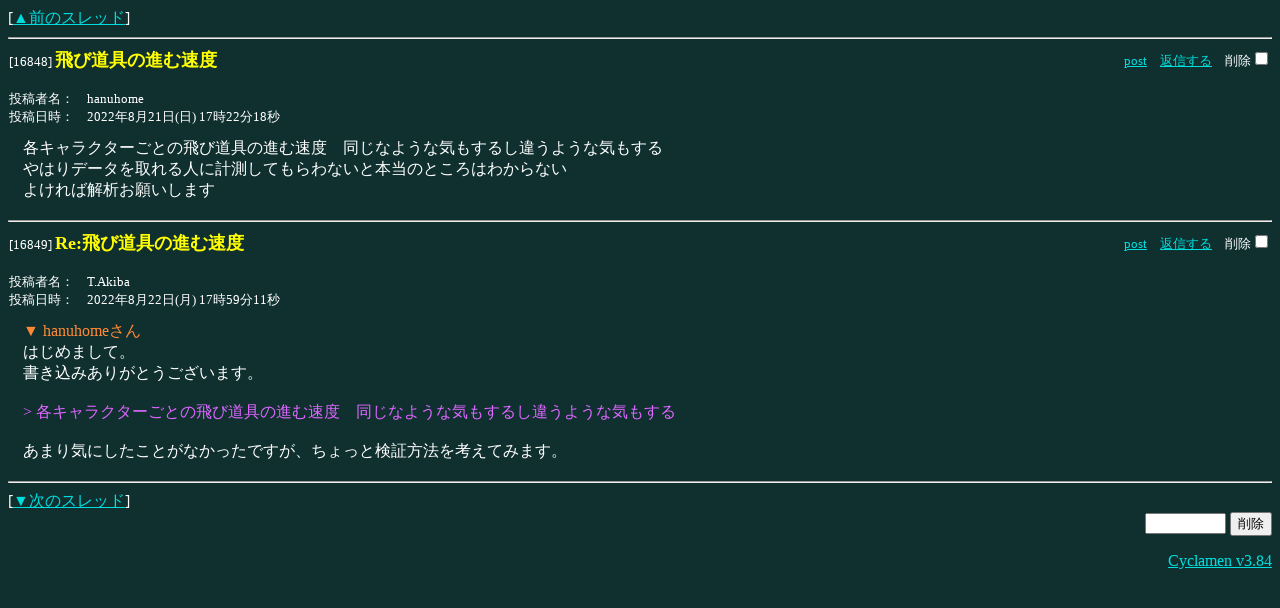

--- FILE ---
content_type: text/html; charset=Shift_JIS
request_url: https://bbs.t-akiba.net/sf2/bbs.cgi?tree=r16848
body_size: 4252
content:
<html><head>
<meta http-equiv="Content-type" content="text/html; charset=Shift_JIS">
<title>スト２のみの掲示板</title>
<base target=CY_INDEX>
<script language='JavaScript'>
<!--
tg = parent.CY_INDEX;
ns = document.getElementById && !document.all && !window.opera;
function atp0(n){
	if(tg){
		if(tg.at_b){(ns?tg.document.getElementById("p"+tg.at_b):tg["p"+tg.at_b]).style.backgroundColor=tg.bc_buf;}
		if(tg_=(ns?tg.document.getElementById("p"+n):tg["p"+n])){
			tg.bc_buf=tg_.style.backgroundColor;
			tg_.style.backgroundColor='#ff0000';
			tg.at_b=n;
		}
	}
}
function atp1(n){
	if(tg){
		if(tg_=(ns?tg.document.getElementById("p"+n):tg["p"+n])){
			tg_.style.backgroundColor=tg.bc_buf;
		}
	}
}
//-->
</script>
<link href="./favicon.ico"  type="image/vnd.microsoft.icon" rel="icon" /><link href="./favicon.ico"  type="image/vnd.microsoft.icon" rel="shortcut icon" /><link href="https://games.t-akiba.net/apple-touch-icon.png" rel="apple-touch-icon" /><link rel="icon" type="image/png" sizes="144x144" href="/android-chrome.png"></head>
<body bgcolor=#103030 text=#ffffff link=#00dddd vlink=#dddd00 alink=#dd0000><script type="text/javascript" src="http://apis.google.com/js/plusone.js">   {lang: 'ja'} </script>
<form method=post action="bbs.cgi" target="_parent">
<input type=hidden name="mode" value="delete">
[<a href="bbs.cgi?tree=r16853" target="_self">▲前のスレッド</a>]<br>
<hr><table border=0 cellspacing=0 cellpadding=0 width='100%' onMouseOver='atp0(16848)' onMouseOut='atp1(16848)'><tr><td width=100%>
<table border=0 cellspacing=0 width=100%><tr><td>
<a name="16848"><!-- [16848] --></a>
<font size=2>[16848] </font><b><font size=4 color=yellow>飛び道具の進む速度</font></b></td><td align=right nowrap><small><a href="http://x.com/share?text=%E3%82%B9%E3%83%88%EF%BC%92%E3%81%AE%E3%81%BF%E3%81%AE%E6%8E%B2%E7%A4%BA%E6%9D%BF&url=https://bbs.t-akiba.net/sf2/bbs.cgi?tree=c16848" target=blank>post</a>　<a href="bbs.cgi?res=16848">返信する</a>　削除<input type=checkbox name="del" value="16848"></small></td></tr></table>
<table border=0 cellspacing=0 width=100%><tr><td>
<font size=-1><br>投稿者名：　hanuhome <br>投稿日時：　2022年8月21日(日) 17時22分18秒</font></td></tr></table>
<table border=0 cellspacing=0 cellpadding=8 width=100%><tr><td>
<table><tr><td valign=top nowrap><p> </td><td width=100%><font size=3>各キャラクターごとの飛び道具の進む速度　同じなような気もするし違うような気もする<br>
やはりデータを取れる人に計測してもらわないと本当のところはわからない<br>
よければ解析お願いします</font></td></tr></table></td></tr></table>
</td></tr></table>
<hr>
<table border=0 cellspacing=0 cellpadding=0 width='100%' onMouseOver='atp0(16849)' onMouseOut='atp1(16849)'><tr><td width=100%>
<table border=0 cellspacing=0 width=100%><tr><td>
<a name="16849"><!-- [16849] --></a>
<font size=2>[16849] </font><b><font size=4 color=yellow>Re:飛び道具の進む速度</font></b></td><td align=right nowrap><small><a href="http://x.com/share?text=%E3%82%B9%E3%83%88%EF%BC%92%E3%81%AE%E3%81%BF%E3%81%AE%E6%8E%B2%E7%A4%BA%E6%9D%BF&url=https://bbs.t-akiba.net/sf2/bbs.cgi?tree=c16849" target=blank>post</a>　<a href="bbs.cgi?res=16849">返信する</a>　削除<input type=checkbox name="del" value="16849"></small></td></tr></table>
<table border=0 cellspacing=0 width=100%><tr><td>
<font size=-1><br>投稿者名：　T.Akiba <br>投稿日時：　2022年8月22日(月) 17時59分11秒</font></td></tr></table>
<table border=0 cellspacing=0 cellpadding=8 width=100%><tr><td>
<table><tr><td valign=top nowrap><p> </td><td width=100%><font size=3><font color=#ff8833>▼ hanuhomeさん</font><br>
はじめまして。<br>
書き込みありがとうございます。<br>
<br>
<font color=#dd66ff>> 各キャラクターごとの飛び道具の進む速度　同じなような気もするし違うような気もする</font><br>
<br>
あまり気にしたことがなかったですが、ちょっと検証方法を考えてみます。</font></td></tr></table></td></tr></table>
</td></tr></table>
<hr>
[<a href="bbs.cgi?tree=r16845" target="_self">▼次のスレッド</a>]<br>
<div align=right><input type=password name="pwd" value="" size=8>
<input type=submit value="削除"></div>
</form>
<div align=right><!--<a href="http://www.kaede.sakura.ne.jp/~nikeno/incm/" target="_blank">INCM/CMT</a>--><a href="http://akebi.jp/" target="_blank">Cyclamen v3.84</a></div>
<!-- [ut:0.000][st:0.008] -->
</body></html>
